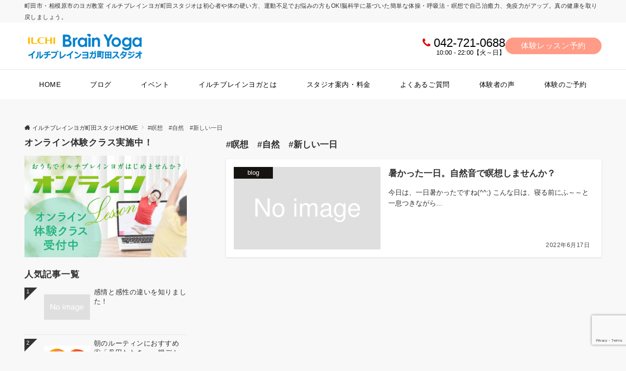

--- FILE ---
content_type: text/html; charset=utf-8
request_url: https://www.google.com/recaptcha/api2/anchor?ar=1&k=6LepemsqAAAAAJD1uoy9kOet6H1mc9_k6T8L8eWu&co=aHR0cHM6Ly9pbGNoaWJyYWlueW9nYS1tYWNoaWRhLmNvbTo0NDM.&hl=en&v=N67nZn4AqZkNcbeMu4prBgzg&size=invisible&anchor-ms=20000&execute-ms=30000&cb=pnthtiyu14a3
body_size: 48855
content:
<!DOCTYPE HTML><html dir="ltr" lang="en"><head><meta http-equiv="Content-Type" content="text/html; charset=UTF-8">
<meta http-equiv="X-UA-Compatible" content="IE=edge">
<title>reCAPTCHA</title>
<style type="text/css">
/* cyrillic-ext */
@font-face {
  font-family: 'Roboto';
  font-style: normal;
  font-weight: 400;
  font-stretch: 100%;
  src: url(//fonts.gstatic.com/s/roboto/v48/KFO7CnqEu92Fr1ME7kSn66aGLdTylUAMa3GUBHMdazTgWw.woff2) format('woff2');
  unicode-range: U+0460-052F, U+1C80-1C8A, U+20B4, U+2DE0-2DFF, U+A640-A69F, U+FE2E-FE2F;
}
/* cyrillic */
@font-face {
  font-family: 'Roboto';
  font-style: normal;
  font-weight: 400;
  font-stretch: 100%;
  src: url(//fonts.gstatic.com/s/roboto/v48/KFO7CnqEu92Fr1ME7kSn66aGLdTylUAMa3iUBHMdazTgWw.woff2) format('woff2');
  unicode-range: U+0301, U+0400-045F, U+0490-0491, U+04B0-04B1, U+2116;
}
/* greek-ext */
@font-face {
  font-family: 'Roboto';
  font-style: normal;
  font-weight: 400;
  font-stretch: 100%;
  src: url(//fonts.gstatic.com/s/roboto/v48/KFO7CnqEu92Fr1ME7kSn66aGLdTylUAMa3CUBHMdazTgWw.woff2) format('woff2');
  unicode-range: U+1F00-1FFF;
}
/* greek */
@font-face {
  font-family: 'Roboto';
  font-style: normal;
  font-weight: 400;
  font-stretch: 100%;
  src: url(//fonts.gstatic.com/s/roboto/v48/KFO7CnqEu92Fr1ME7kSn66aGLdTylUAMa3-UBHMdazTgWw.woff2) format('woff2');
  unicode-range: U+0370-0377, U+037A-037F, U+0384-038A, U+038C, U+038E-03A1, U+03A3-03FF;
}
/* math */
@font-face {
  font-family: 'Roboto';
  font-style: normal;
  font-weight: 400;
  font-stretch: 100%;
  src: url(//fonts.gstatic.com/s/roboto/v48/KFO7CnqEu92Fr1ME7kSn66aGLdTylUAMawCUBHMdazTgWw.woff2) format('woff2');
  unicode-range: U+0302-0303, U+0305, U+0307-0308, U+0310, U+0312, U+0315, U+031A, U+0326-0327, U+032C, U+032F-0330, U+0332-0333, U+0338, U+033A, U+0346, U+034D, U+0391-03A1, U+03A3-03A9, U+03B1-03C9, U+03D1, U+03D5-03D6, U+03F0-03F1, U+03F4-03F5, U+2016-2017, U+2034-2038, U+203C, U+2040, U+2043, U+2047, U+2050, U+2057, U+205F, U+2070-2071, U+2074-208E, U+2090-209C, U+20D0-20DC, U+20E1, U+20E5-20EF, U+2100-2112, U+2114-2115, U+2117-2121, U+2123-214F, U+2190, U+2192, U+2194-21AE, U+21B0-21E5, U+21F1-21F2, U+21F4-2211, U+2213-2214, U+2216-22FF, U+2308-230B, U+2310, U+2319, U+231C-2321, U+2336-237A, U+237C, U+2395, U+239B-23B7, U+23D0, U+23DC-23E1, U+2474-2475, U+25AF, U+25B3, U+25B7, U+25BD, U+25C1, U+25CA, U+25CC, U+25FB, U+266D-266F, U+27C0-27FF, U+2900-2AFF, U+2B0E-2B11, U+2B30-2B4C, U+2BFE, U+3030, U+FF5B, U+FF5D, U+1D400-1D7FF, U+1EE00-1EEFF;
}
/* symbols */
@font-face {
  font-family: 'Roboto';
  font-style: normal;
  font-weight: 400;
  font-stretch: 100%;
  src: url(//fonts.gstatic.com/s/roboto/v48/KFO7CnqEu92Fr1ME7kSn66aGLdTylUAMaxKUBHMdazTgWw.woff2) format('woff2');
  unicode-range: U+0001-000C, U+000E-001F, U+007F-009F, U+20DD-20E0, U+20E2-20E4, U+2150-218F, U+2190, U+2192, U+2194-2199, U+21AF, U+21E6-21F0, U+21F3, U+2218-2219, U+2299, U+22C4-22C6, U+2300-243F, U+2440-244A, U+2460-24FF, U+25A0-27BF, U+2800-28FF, U+2921-2922, U+2981, U+29BF, U+29EB, U+2B00-2BFF, U+4DC0-4DFF, U+FFF9-FFFB, U+10140-1018E, U+10190-1019C, U+101A0, U+101D0-101FD, U+102E0-102FB, U+10E60-10E7E, U+1D2C0-1D2D3, U+1D2E0-1D37F, U+1F000-1F0FF, U+1F100-1F1AD, U+1F1E6-1F1FF, U+1F30D-1F30F, U+1F315, U+1F31C, U+1F31E, U+1F320-1F32C, U+1F336, U+1F378, U+1F37D, U+1F382, U+1F393-1F39F, U+1F3A7-1F3A8, U+1F3AC-1F3AF, U+1F3C2, U+1F3C4-1F3C6, U+1F3CA-1F3CE, U+1F3D4-1F3E0, U+1F3ED, U+1F3F1-1F3F3, U+1F3F5-1F3F7, U+1F408, U+1F415, U+1F41F, U+1F426, U+1F43F, U+1F441-1F442, U+1F444, U+1F446-1F449, U+1F44C-1F44E, U+1F453, U+1F46A, U+1F47D, U+1F4A3, U+1F4B0, U+1F4B3, U+1F4B9, U+1F4BB, U+1F4BF, U+1F4C8-1F4CB, U+1F4D6, U+1F4DA, U+1F4DF, U+1F4E3-1F4E6, U+1F4EA-1F4ED, U+1F4F7, U+1F4F9-1F4FB, U+1F4FD-1F4FE, U+1F503, U+1F507-1F50B, U+1F50D, U+1F512-1F513, U+1F53E-1F54A, U+1F54F-1F5FA, U+1F610, U+1F650-1F67F, U+1F687, U+1F68D, U+1F691, U+1F694, U+1F698, U+1F6AD, U+1F6B2, U+1F6B9-1F6BA, U+1F6BC, U+1F6C6-1F6CF, U+1F6D3-1F6D7, U+1F6E0-1F6EA, U+1F6F0-1F6F3, U+1F6F7-1F6FC, U+1F700-1F7FF, U+1F800-1F80B, U+1F810-1F847, U+1F850-1F859, U+1F860-1F887, U+1F890-1F8AD, U+1F8B0-1F8BB, U+1F8C0-1F8C1, U+1F900-1F90B, U+1F93B, U+1F946, U+1F984, U+1F996, U+1F9E9, U+1FA00-1FA6F, U+1FA70-1FA7C, U+1FA80-1FA89, U+1FA8F-1FAC6, U+1FACE-1FADC, U+1FADF-1FAE9, U+1FAF0-1FAF8, U+1FB00-1FBFF;
}
/* vietnamese */
@font-face {
  font-family: 'Roboto';
  font-style: normal;
  font-weight: 400;
  font-stretch: 100%;
  src: url(//fonts.gstatic.com/s/roboto/v48/KFO7CnqEu92Fr1ME7kSn66aGLdTylUAMa3OUBHMdazTgWw.woff2) format('woff2');
  unicode-range: U+0102-0103, U+0110-0111, U+0128-0129, U+0168-0169, U+01A0-01A1, U+01AF-01B0, U+0300-0301, U+0303-0304, U+0308-0309, U+0323, U+0329, U+1EA0-1EF9, U+20AB;
}
/* latin-ext */
@font-face {
  font-family: 'Roboto';
  font-style: normal;
  font-weight: 400;
  font-stretch: 100%;
  src: url(//fonts.gstatic.com/s/roboto/v48/KFO7CnqEu92Fr1ME7kSn66aGLdTylUAMa3KUBHMdazTgWw.woff2) format('woff2');
  unicode-range: U+0100-02BA, U+02BD-02C5, U+02C7-02CC, U+02CE-02D7, U+02DD-02FF, U+0304, U+0308, U+0329, U+1D00-1DBF, U+1E00-1E9F, U+1EF2-1EFF, U+2020, U+20A0-20AB, U+20AD-20C0, U+2113, U+2C60-2C7F, U+A720-A7FF;
}
/* latin */
@font-face {
  font-family: 'Roboto';
  font-style: normal;
  font-weight: 400;
  font-stretch: 100%;
  src: url(//fonts.gstatic.com/s/roboto/v48/KFO7CnqEu92Fr1ME7kSn66aGLdTylUAMa3yUBHMdazQ.woff2) format('woff2');
  unicode-range: U+0000-00FF, U+0131, U+0152-0153, U+02BB-02BC, U+02C6, U+02DA, U+02DC, U+0304, U+0308, U+0329, U+2000-206F, U+20AC, U+2122, U+2191, U+2193, U+2212, U+2215, U+FEFF, U+FFFD;
}
/* cyrillic-ext */
@font-face {
  font-family: 'Roboto';
  font-style: normal;
  font-weight: 500;
  font-stretch: 100%;
  src: url(//fonts.gstatic.com/s/roboto/v48/KFO7CnqEu92Fr1ME7kSn66aGLdTylUAMa3GUBHMdazTgWw.woff2) format('woff2');
  unicode-range: U+0460-052F, U+1C80-1C8A, U+20B4, U+2DE0-2DFF, U+A640-A69F, U+FE2E-FE2F;
}
/* cyrillic */
@font-face {
  font-family: 'Roboto';
  font-style: normal;
  font-weight: 500;
  font-stretch: 100%;
  src: url(//fonts.gstatic.com/s/roboto/v48/KFO7CnqEu92Fr1ME7kSn66aGLdTylUAMa3iUBHMdazTgWw.woff2) format('woff2');
  unicode-range: U+0301, U+0400-045F, U+0490-0491, U+04B0-04B1, U+2116;
}
/* greek-ext */
@font-face {
  font-family: 'Roboto';
  font-style: normal;
  font-weight: 500;
  font-stretch: 100%;
  src: url(//fonts.gstatic.com/s/roboto/v48/KFO7CnqEu92Fr1ME7kSn66aGLdTylUAMa3CUBHMdazTgWw.woff2) format('woff2');
  unicode-range: U+1F00-1FFF;
}
/* greek */
@font-face {
  font-family: 'Roboto';
  font-style: normal;
  font-weight: 500;
  font-stretch: 100%;
  src: url(//fonts.gstatic.com/s/roboto/v48/KFO7CnqEu92Fr1ME7kSn66aGLdTylUAMa3-UBHMdazTgWw.woff2) format('woff2');
  unicode-range: U+0370-0377, U+037A-037F, U+0384-038A, U+038C, U+038E-03A1, U+03A3-03FF;
}
/* math */
@font-face {
  font-family: 'Roboto';
  font-style: normal;
  font-weight: 500;
  font-stretch: 100%;
  src: url(//fonts.gstatic.com/s/roboto/v48/KFO7CnqEu92Fr1ME7kSn66aGLdTylUAMawCUBHMdazTgWw.woff2) format('woff2');
  unicode-range: U+0302-0303, U+0305, U+0307-0308, U+0310, U+0312, U+0315, U+031A, U+0326-0327, U+032C, U+032F-0330, U+0332-0333, U+0338, U+033A, U+0346, U+034D, U+0391-03A1, U+03A3-03A9, U+03B1-03C9, U+03D1, U+03D5-03D6, U+03F0-03F1, U+03F4-03F5, U+2016-2017, U+2034-2038, U+203C, U+2040, U+2043, U+2047, U+2050, U+2057, U+205F, U+2070-2071, U+2074-208E, U+2090-209C, U+20D0-20DC, U+20E1, U+20E5-20EF, U+2100-2112, U+2114-2115, U+2117-2121, U+2123-214F, U+2190, U+2192, U+2194-21AE, U+21B0-21E5, U+21F1-21F2, U+21F4-2211, U+2213-2214, U+2216-22FF, U+2308-230B, U+2310, U+2319, U+231C-2321, U+2336-237A, U+237C, U+2395, U+239B-23B7, U+23D0, U+23DC-23E1, U+2474-2475, U+25AF, U+25B3, U+25B7, U+25BD, U+25C1, U+25CA, U+25CC, U+25FB, U+266D-266F, U+27C0-27FF, U+2900-2AFF, U+2B0E-2B11, U+2B30-2B4C, U+2BFE, U+3030, U+FF5B, U+FF5D, U+1D400-1D7FF, U+1EE00-1EEFF;
}
/* symbols */
@font-face {
  font-family: 'Roboto';
  font-style: normal;
  font-weight: 500;
  font-stretch: 100%;
  src: url(//fonts.gstatic.com/s/roboto/v48/KFO7CnqEu92Fr1ME7kSn66aGLdTylUAMaxKUBHMdazTgWw.woff2) format('woff2');
  unicode-range: U+0001-000C, U+000E-001F, U+007F-009F, U+20DD-20E0, U+20E2-20E4, U+2150-218F, U+2190, U+2192, U+2194-2199, U+21AF, U+21E6-21F0, U+21F3, U+2218-2219, U+2299, U+22C4-22C6, U+2300-243F, U+2440-244A, U+2460-24FF, U+25A0-27BF, U+2800-28FF, U+2921-2922, U+2981, U+29BF, U+29EB, U+2B00-2BFF, U+4DC0-4DFF, U+FFF9-FFFB, U+10140-1018E, U+10190-1019C, U+101A0, U+101D0-101FD, U+102E0-102FB, U+10E60-10E7E, U+1D2C0-1D2D3, U+1D2E0-1D37F, U+1F000-1F0FF, U+1F100-1F1AD, U+1F1E6-1F1FF, U+1F30D-1F30F, U+1F315, U+1F31C, U+1F31E, U+1F320-1F32C, U+1F336, U+1F378, U+1F37D, U+1F382, U+1F393-1F39F, U+1F3A7-1F3A8, U+1F3AC-1F3AF, U+1F3C2, U+1F3C4-1F3C6, U+1F3CA-1F3CE, U+1F3D4-1F3E0, U+1F3ED, U+1F3F1-1F3F3, U+1F3F5-1F3F7, U+1F408, U+1F415, U+1F41F, U+1F426, U+1F43F, U+1F441-1F442, U+1F444, U+1F446-1F449, U+1F44C-1F44E, U+1F453, U+1F46A, U+1F47D, U+1F4A3, U+1F4B0, U+1F4B3, U+1F4B9, U+1F4BB, U+1F4BF, U+1F4C8-1F4CB, U+1F4D6, U+1F4DA, U+1F4DF, U+1F4E3-1F4E6, U+1F4EA-1F4ED, U+1F4F7, U+1F4F9-1F4FB, U+1F4FD-1F4FE, U+1F503, U+1F507-1F50B, U+1F50D, U+1F512-1F513, U+1F53E-1F54A, U+1F54F-1F5FA, U+1F610, U+1F650-1F67F, U+1F687, U+1F68D, U+1F691, U+1F694, U+1F698, U+1F6AD, U+1F6B2, U+1F6B9-1F6BA, U+1F6BC, U+1F6C6-1F6CF, U+1F6D3-1F6D7, U+1F6E0-1F6EA, U+1F6F0-1F6F3, U+1F6F7-1F6FC, U+1F700-1F7FF, U+1F800-1F80B, U+1F810-1F847, U+1F850-1F859, U+1F860-1F887, U+1F890-1F8AD, U+1F8B0-1F8BB, U+1F8C0-1F8C1, U+1F900-1F90B, U+1F93B, U+1F946, U+1F984, U+1F996, U+1F9E9, U+1FA00-1FA6F, U+1FA70-1FA7C, U+1FA80-1FA89, U+1FA8F-1FAC6, U+1FACE-1FADC, U+1FADF-1FAE9, U+1FAF0-1FAF8, U+1FB00-1FBFF;
}
/* vietnamese */
@font-face {
  font-family: 'Roboto';
  font-style: normal;
  font-weight: 500;
  font-stretch: 100%;
  src: url(//fonts.gstatic.com/s/roboto/v48/KFO7CnqEu92Fr1ME7kSn66aGLdTylUAMa3OUBHMdazTgWw.woff2) format('woff2');
  unicode-range: U+0102-0103, U+0110-0111, U+0128-0129, U+0168-0169, U+01A0-01A1, U+01AF-01B0, U+0300-0301, U+0303-0304, U+0308-0309, U+0323, U+0329, U+1EA0-1EF9, U+20AB;
}
/* latin-ext */
@font-face {
  font-family: 'Roboto';
  font-style: normal;
  font-weight: 500;
  font-stretch: 100%;
  src: url(//fonts.gstatic.com/s/roboto/v48/KFO7CnqEu92Fr1ME7kSn66aGLdTylUAMa3KUBHMdazTgWw.woff2) format('woff2');
  unicode-range: U+0100-02BA, U+02BD-02C5, U+02C7-02CC, U+02CE-02D7, U+02DD-02FF, U+0304, U+0308, U+0329, U+1D00-1DBF, U+1E00-1E9F, U+1EF2-1EFF, U+2020, U+20A0-20AB, U+20AD-20C0, U+2113, U+2C60-2C7F, U+A720-A7FF;
}
/* latin */
@font-face {
  font-family: 'Roboto';
  font-style: normal;
  font-weight: 500;
  font-stretch: 100%;
  src: url(//fonts.gstatic.com/s/roboto/v48/KFO7CnqEu92Fr1ME7kSn66aGLdTylUAMa3yUBHMdazQ.woff2) format('woff2');
  unicode-range: U+0000-00FF, U+0131, U+0152-0153, U+02BB-02BC, U+02C6, U+02DA, U+02DC, U+0304, U+0308, U+0329, U+2000-206F, U+20AC, U+2122, U+2191, U+2193, U+2212, U+2215, U+FEFF, U+FFFD;
}
/* cyrillic-ext */
@font-face {
  font-family: 'Roboto';
  font-style: normal;
  font-weight: 900;
  font-stretch: 100%;
  src: url(//fonts.gstatic.com/s/roboto/v48/KFO7CnqEu92Fr1ME7kSn66aGLdTylUAMa3GUBHMdazTgWw.woff2) format('woff2');
  unicode-range: U+0460-052F, U+1C80-1C8A, U+20B4, U+2DE0-2DFF, U+A640-A69F, U+FE2E-FE2F;
}
/* cyrillic */
@font-face {
  font-family: 'Roboto';
  font-style: normal;
  font-weight: 900;
  font-stretch: 100%;
  src: url(//fonts.gstatic.com/s/roboto/v48/KFO7CnqEu92Fr1ME7kSn66aGLdTylUAMa3iUBHMdazTgWw.woff2) format('woff2');
  unicode-range: U+0301, U+0400-045F, U+0490-0491, U+04B0-04B1, U+2116;
}
/* greek-ext */
@font-face {
  font-family: 'Roboto';
  font-style: normal;
  font-weight: 900;
  font-stretch: 100%;
  src: url(//fonts.gstatic.com/s/roboto/v48/KFO7CnqEu92Fr1ME7kSn66aGLdTylUAMa3CUBHMdazTgWw.woff2) format('woff2');
  unicode-range: U+1F00-1FFF;
}
/* greek */
@font-face {
  font-family: 'Roboto';
  font-style: normal;
  font-weight: 900;
  font-stretch: 100%;
  src: url(//fonts.gstatic.com/s/roboto/v48/KFO7CnqEu92Fr1ME7kSn66aGLdTylUAMa3-UBHMdazTgWw.woff2) format('woff2');
  unicode-range: U+0370-0377, U+037A-037F, U+0384-038A, U+038C, U+038E-03A1, U+03A3-03FF;
}
/* math */
@font-face {
  font-family: 'Roboto';
  font-style: normal;
  font-weight: 900;
  font-stretch: 100%;
  src: url(//fonts.gstatic.com/s/roboto/v48/KFO7CnqEu92Fr1ME7kSn66aGLdTylUAMawCUBHMdazTgWw.woff2) format('woff2');
  unicode-range: U+0302-0303, U+0305, U+0307-0308, U+0310, U+0312, U+0315, U+031A, U+0326-0327, U+032C, U+032F-0330, U+0332-0333, U+0338, U+033A, U+0346, U+034D, U+0391-03A1, U+03A3-03A9, U+03B1-03C9, U+03D1, U+03D5-03D6, U+03F0-03F1, U+03F4-03F5, U+2016-2017, U+2034-2038, U+203C, U+2040, U+2043, U+2047, U+2050, U+2057, U+205F, U+2070-2071, U+2074-208E, U+2090-209C, U+20D0-20DC, U+20E1, U+20E5-20EF, U+2100-2112, U+2114-2115, U+2117-2121, U+2123-214F, U+2190, U+2192, U+2194-21AE, U+21B0-21E5, U+21F1-21F2, U+21F4-2211, U+2213-2214, U+2216-22FF, U+2308-230B, U+2310, U+2319, U+231C-2321, U+2336-237A, U+237C, U+2395, U+239B-23B7, U+23D0, U+23DC-23E1, U+2474-2475, U+25AF, U+25B3, U+25B7, U+25BD, U+25C1, U+25CA, U+25CC, U+25FB, U+266D-266F, U+27C0-27FF, U+2900-2AFF, U+2B0E-2B11, U+2B30-2B4C, U+2BFE, U+3030, U+FF5B, U+FF5D, U+1D400-1D7FF, U+1EE00-1EEFF;
}
/* symbols */
@font-face {
  font-family: 'Roboto';
  font-style: normal;
  font-weight: 900;
  font-stretch: 100%;
  src: url(//fonts.gstatic.com/s/roboto/v48/KFO7CnqEu92Fr1ME7kSn66aGLdTylUAMaxKUBHMdazTgWw.woff2) format('woff2');
  unicode-range: U+0001-000C, U+000E-001F, U+007F-009F, U+20DD-20E0, U+20E2-20E4, U+2150-218F, U+2190, U+2192, U+2194-2199, U+21AF, U+21E6-21F0, U+21F3, U+2218-2219, U+2299, U+22C4-22C6, U+2300-243F, U+2440-244A, U+2460-24FF, U+25A0-27BF, U+2800-28FF, U+2921-2922, U+2981, U+29BF, U+29EB, U+2B00-2BFF, U+4DC0-4DFF, U+FFF9-FFFB, U+10140-1018E, U+10190-1019C, U+101A0, U+101D0-101FD, U+102E0-102FB, U+10E60-10E7E, U+1D2C0-1D2D3, U+1D2E0-1D37F, U+1F000-1F0FF, U+1F100-1F1AD, U+1F1E6-1F1FF, U+1F30D-1F30F, U+1F315, U+1F31C, U+1F31E, U+1F320-1F32C, U+1F336, U+1F378, U+1F37D, U+1F382, U+1F393-1F39F, U+1F3A7-1F3A8, U+1F3AC-1F3AF, U+1F3C2, U+1F3C4-1F3C6, U+1F3CA-1F3CE, U+1F3D4-1F3E0, U+1F3ED, U+1F3F1-1F3F3, U+1F3F5-1F3F7, U+1F408, U+1F415, U+1F41F, U+1F426, U+1F43F, U+1F441-1F442, U+1F444, U+1F446-1F449, U+1F44C-1F44E, U+1F453, U+1F46A, U+1F47D, U+1F4A3, U+1F4B0, U+1F4B3, U+1F4B9, U+1F4BB, U+1F4BF, U+1F4C8-1F4CB, U+1F4D6, U+1F4DA, U+1F4DF, U+1F4E3-1F4E6, U+1F4EA-1F4ED, U+1F4F7, U+1F4F9-1F4FB, U+1F4FD-1F4FE, U+1F503, U+1F507-1F50B, U+1F50D, U+1F512-1F513, U+1F53E-1F54A, U+1F54F-1F5FA, U+1F610, U+1F650-1F67F, U+1F687, U+1F68D, U+1F691, U+1F694, U+1F698, U+1F6AD, U+1F6B2, U+1F6B9-1F6BA, U+1F6BC, U+1F6C6-1F6CF, U+1F6D3-1F6D7, U+1F6E0-1F6EA, U+1F6F0-1F6F3, U+1F6F7-1F6FC, U+1F700-1F7FF, U+1F800-1F80B, U+1F810-1F847, U+1F850-1F859, U+1F860-1F887, U+1F890-1F8AD, U+1F8B0-1F8BB, U+1F8C0-1F8C1, U+1F900-1F90B, U+1F93B, U+1F946, U+1F984, U+1F996, U+1F9E9, U+1FA00-1FA6F, U+1FA70-1FA7C, U+1FA80-1FA89, U+1FA8F-1FAC6, U+1FACE-1FADC, U+1FADF-1FAE9, U+1FAF0-1FAF8, U+1FB00-1FBFF;
}
/* vietnamese */
@font-face {
  font-family: 'Roboto';
  font-style: normal;
  font-weight: 900;
  font-stretch: 100%;
  src: url(//fonts.gstatic.com/s/roboto/v48/KFO7CnqEu92Fr1ME7kSn66aGLdTylUAMa3OUBHMdazTgWw.woff2) format('woff2');
  unicode-range: U+0102-0103, U+0110-0111, U+0128-0129, U+0168-0169, U+01A0-01A1, U+01AF-01B0, U+0300-0301, U+0303-0304, U+0308-0309, U+0323, U+0329, U+1EA0-1EF9, U+20AB;
}
/* latin-ext */
@font-face {
  font-family: 'Roboto';
  font-style: normal;
  font-weight: 900;
  font-stretch: 100%;
  src: url(//fonts.gstatic.com/s/roboto/v48/KFO7CnqEu92Fr1ME7kSn66aGLdTylUAMa3KUBHMdazTgWw.woff2) format('woff2');
  unicode-range: U+0100-02BA, U+02BD-02C5, U+02C7-02CC, U+02CE-02D7, U+02DD-02FF, U+0304, U+0308, U+0329, U+1D00-1DBF, U+1E00-1E9F, U+1EF2-1EFF, U+2020, U+20A0-20AB, U+20AD-20C0, U+2113, U+2C60-2C7F, U+A720-A7FF;
}
/* latin */
@font-face {
  font-family: 'Roboto';
  font-style: normal;
  font-weight: 900;
  font-stretch: 100%;
  src: url(//fonts.gstatic.com/s/roboto/v48/KFO7CnqEu92Fr1ME7kSn66aGLdTylUAMa3yUBHMdazQ.woff2) format('woff2');
  unicode-range: U+0000-00FF, U+0131, U+0152-0153, U+02BB-02BC, U+02C6, U+02DA, U+02DC, U+0304, U+0308, U+0329, U+2000-206F, U+20AC, U+2122, U+2191, U+2193, U+2212, U+2215, U+FEFF, U+FFFD;
}

</style>
<link rel="stylesheet" type="text/css" href="https://www.gstatic.com/recaptcha/releases/N67nZn4AqZkNcbeMu4prBgzg/styles__ltr.css">
<script nonce="4gcBwj8EqzteGrJLr33kqg" type="text/javascript">window['__recaptcha_api'] = 'https://www.google.com/recaptcha/api2/';</script>
<script type="text/javascript" src="https://www.gstatic.com/recaptcha/releases/N67nZn4AqZkNcbeMu4prBgzg/recaptcha__en.js" nonce="4gcBwj8EqzteGrJLr33kqg">
      
    </script></head>
<body><div id="rc-anchor-alert" class="rc-anchor-alert"></div>
<input type="hidden" id="recaptcha-token" value="[base64]">
<script type="text/javascript" nonce="4gcBwj8EqzteGrJLr33kqg">
      recaptcha.anchor.Main.init("[\x22ainput\x22,[\x22bgdata\x22,\x22\x22,\[base64]/[base64]/[base64]/MjU1OlQ/NToyKSlyZXR1cm4gZmFsc2U7cmV0dXJuISgoYSg0MyxXLChZPWUoKFcuQkI9ZCxUKT83MDo0MyxXKSxXLk4pKSxXKS5sLnB1c2goW0RhLFksVD9kKzE6ZCxXLlgsVy5qXSksVy5MPW5sLDApfSxubD1GLnJlcXVlc3RJZGxlQ2FsbGJhY2s/[base64]/[base64]/[base64]/[base64]/WVtTKytdPVc6KFc8MjA0OD9ZW1MrK109Vz4+NnwxOTI6KChXJjY0NTEyKT09NTUyOTYmJmQrMTxULmxlbmd0aCYmKFQuY2hhckNvZGVBdChkKzEpJjY0NTEyKT09NTYzMjA/[base64]/[base64]/[base64]/[base64]/bmV3IGdbWl0oTFswXSk6RD09Mj9uZXcgZ1taXShMWzBdLExbMV0pOkQ9PTM/bmV3IGdbWl0oTFswXSxMWzFdLExbMl0pOkQ9PTQ/[base64]/[base64]\x22,\[base64]\x22,\[base64]/B8OiHA7Cm8KiHUBAwo7DtsK9woXDnG/DtF5Mw48NZcKjNMODdyceworCrR3DiMORKHzDpl53wrXDssKqwp4WKsOvZ0bCmcKRR3DCvkt6R8OuLMKnwpLDl8K5WsKePsOvHWR6wrTCvsKKwpPDhsK6PyjDrcO4w4x8AcKFw6bDpsKTw7BIGjDCpsKKAi0VSQXDuMOBw47ChsK6UFYiU8ObBcOFwpc7wp0RXH/Ds8Ojwp0ywo7Cm0TDnn3DvcK2TMKubxA/[base64]/DsCTDrcKvwoF4DgXDiCx/wpFQHcOSw7sIwoVdLULDlsOxEsO/[base64]/DpcOrwq7DlT/[base64]/DisOcw7tdwpxRNMOnVcKtFcOVwqnCtMKBw5rDr2nCiz7DgsOFTMOqw7PClcKBaMOowokNexHCmjjDr215wpnCmDdmwpTDosOTAMO6QcOhDnbDk2DCmMOJBcOWwqQpw7HDrcKdw4zDkiMALMO6X3fCqUzCvWbCmGTCuXkNwrgeN8Kiw5rDtsK0w6BHUH/Cj2UXHnDDs8OMRcKXQzNlw7ssa8K1c8OrwrHDgMOBPjvDuMKXwpfDnQFJwoTCjMOtOMO5VsOnMB7CpcOSdMKBVFo1w5MmwoPCo8OlD8OrEMO4wqvCuQ3Cvlcqw5bDvhDCpHxAwqTCjCY2w5RsBVsTw7Aqw55UGl7CixbCocKLw5TCll3DpcKMBcOjH3RDEsKXMcO/[base64]/[base64]/w7Jlw57Cr2nDrcOwAFzDs2nDt8OSccOXAsKpwqjCuXgMw4kWwp86CMKCwql5wpvDl1DDrMK0O23CsCoIacO8A1LDuiYGCWtJTcKbwqHCgMOMw7lGAHLCsMKKcRNkw706E3LDvFzCoMK5e8KWRsOEacK6w5rCtQTDm0DCl8K2w4l/w7RBPMKQwobCpi3Dk2DDgXnDnV/DhHvClmzDigMEeGHDiw0pSw5zH8KhQDXDs8OqwpXDicK0wqViw4Ecw77DiU/Crl5ZQcKhAz8UXhDCjsOQKxPDjsOGwpvDmhxhcGPDgcK/wpVcUcKuwro/wpUHCMOPTTkLPsOnw7VDfFJJwpsJQMOcwoARwotWLcO8RAXDv8O/[base64]/CozrDu8Opwpo6ccOAwpLCtAfCkwFSw71GE8KOw5XCksKGw7XDvcOFTAzDk8OCOiLCnCxeO8KLw4l2NnxdfQgRwpgXwqEwZiNkwrjDkcKkY1LDpHtDc8OlN2zDvMKRJcOQwop1O3XDm8KyVXnCn8KsJFVDdMKdN8KjFMKqw7DCtcOPw45RW8OLB8KXw7cCO2jDisKDbn/CgzxPwqM7w69YM3XCgU0jwr4MbBbCjw/Cq8O4woEmw4xWAcKHKsKZD8Otb8OXw63Dl8O+wp/[base64]/w5PDplvDgMKuwpvDk8O0cHoSw5TDmRLDk8KzwqLCmRTCimcLDkpgw7LDsRHDlkB8csOqccOfwrMxOMOhwpDCqsKvHMOXMRBQOBweZMK8b8KxwoFlL0/CncKtwqQwLwUew6YGUwvCkk/Dmmonw63Do8KbDgXCgT9+GcO0YMKNw7vCj1Yyw5Flwp7DkBN6HcKhwozCgMOPworDvsKQwplEFMK8wqsbwo/DiTp0f28mTsKiwrbDqcOEwq/[base64]/CvUXClBjCncOGD8KTw5PDlFUYKnPDplkEDcOhS8Omd3kELWbDpk0zYnLCjzpkw5x7wpfCtcOaSsO9wpLCp8O6wonCpjxUcMKuXm7DszNnw5jCi8K+RnwZOsK3wpMVw5UCCATDq8K1UcKDSW3CoEfDm8Kmw5hSLlokXg5Bw5hQw7sowp/Dh8Kdw4DCmgHDrCxcTsKcw6gGLj7CmsOVwotQBHpEwpggfcKnSCTCnigYw6PDvijCr0kmJ2k3A2HDoRkBwoPCqcOMIhQgCcKfwqpVX8K2w7bDn1U6EzMbWMOKKMKKwpbDgcOFwqRdw7TChi7DisKVwp8Bw7Itw7cPRTPDs0AHwprCuH/DtcOVZcK+wrYRwq3CicKlRMORZMKbwqFsTEjCuAVKKsKuW8O0HsKiw6tQKm/Dg8OlTMKww5LDs8Owwr8WDxdYw6zCksK6AsOhwr0sZlPDgwPCgcOTbMO+HWpQw6bDuMO3w7o+Q8O9wrRpH8OQw6dWDcKNw55fd8KbZjouwrtfw4TCncKsw5jCmsKwCsKDwonCnldtw7vCllHClMKVf8KRCsOAwpMoC8KwAsKBw5IvU8OOwqDDt8K/XHkuw7B1LsOIwpRnw4h5wrPDsgXCn2rCv8KawrzChcKRwpPChT3CtMKQw7TCtMOMesO0RjcJJUpwL1nDiVw4w63CpjjCiMKYeRMnJ8KOdijDph3CsUnDjcOGcsKlfRrCvMKLX2HCmcKZfsKMc0vCkwLDlC/DrhdFLMK5wqxiw5/CosKzw4nCrEnCtlBGDgJfFF5bX8KBNDJdwpbDmsK7A3wbKcOQAixcwrfDgsOTwqMvw6DDunrDqgTCvMKTNE/DoXgCPkx9KQsxw7Isw7zCq3jDo8ONwpfCoHchwrrCp00rw57CkSUNCy7Cm0TDt8KDw6sMw4HDrcOCw7nCscOIw4hpf3ccIMOLZiY6w63DgcOQMcOFf8OZI8K6w67CuQQQPsOHScOTw7Ztw5TDsW3DsAzDpsO9w5zCojF2A8KhKWNhJQjCqcOawqIJw4/CjMKMLkjCsxIdPsOPw5Vfw78qwollwonCosOGYUnDosKLwrrCtkbCrcKfScO0wpgww7bDnlnCncK5D8KRaHtGKMKcwqXDhGQKWMK0R8OJwrtgX8O/NTQsMMO3fcO2w47DnCFZDVgmw5vDrMKRQl7CpMKlw63DlCXDoErDi1vDqw9vwojDqMKSw5XDj3RICkkMwqFmUMOQwoguwq3CpG3DigjDi2hrbB3CqcKpw4nDn8OvdS/Dn1zCgnXDviXCosK6R8KELMOPwoZGC8Knw59efMKywqYqcMOpw5BLYHpjamPCt8OnCj3CiiLDjGPDlh/[base64]/WsKAPyhYekLDp8OgHcKXw5DCk8KuwqBOw5zDgQMCGETCsTg8ZgcXNHtCwq0fMcKmwo9KEirCtj/DrcO+wpJVwoRMNsOXNUzDtjQib8OuQxxaw7TDs8OGbsKye1VGw51eI13CrcKQTizDhGVnwpLCu8Kfw4F5woHDisKgD8OiNX3CunDCjsObwqjDrngtw5/CisOtwofCkT0Ewo4Jw7EvR8OjJ8KiwprCo0xbw5BuwrHDrzRwwqXDnMKLWQzDgMOXJcOxHhgQEWjCkDBXw6bDtcO4WMO5wrjClcOOJiYew7tlwpMTV8O7ZcK/PhEEJsOsYXkvw68CDcO9w5nCgFISCcKdZMOOdcKrw4ICwooWworDnsO/w7bCqTEpZmHCssKQw6sKwqALHynDjwbDvMOWDh/[base64]/Dj0swCgJ2w5bDssKeCsOsesKxw7A5wp/[base64]/cmQiwr/DpDRVw4/DgcK6LwXDmsKrwqA1fUTCgTwOwqkjwprChV9qTcOzRWNTw7oeJMKhwrNCwq1BRMO5KsOewrNgFVXCuQDCkcKpdMObEsOWb8K+w4nCq8O1wrt6w6PCq1s0w73DiknDqWhRwrFLCsKTHAvCgsOnwpLDi8OcZcKfdMOPEF5vw687woYrHcKSw4XDl0XCvz5BOMONK8Kfwq/Dq8K1wqLCkMK/wq3CisKBKcOvMA92C8KQFDTDkMOuw5pTOxISUW3Cn8KPwprDrhlwwqtbwrMcPRLDi8Opwo/CjcK/wqwcMMKCw7TCn23Dl8O0CAAewprDvWciGsOxwrUuw74jX8KaZQdqZnR/wpxNwo3Cvhotw7XCiMK5LGfDhsK8w7HDsMOdwpzCmcKXwogowrdFw6PDulhbwrHDiXA3w6HDscKOwqBiw5vCqSQ8w7DCv3DCmsKswqw6w4sad8OfGmlOwqLDhg/ChlPDtFPDnUzCv8KnDHlWwrUmw6LCggbCnMOZwogpw5ZVfcODwoPDgcOFwovCjy13woPDpsOiTyUTwo/DrRZWTRdUw7LCs1xKTmbCjAPCqmzCgMOqw7PDiGjDj1jDnsKDL25QwqLDo8KawqXDhsO3KMKewq47ZHjDgSMWwrvDqk0ADMKRa8KRDgPCp8ORfsO6FsKvw5ldw5jCk3TCgMKqUcKaTcOkwpokAsO6w4xRwpnChcOiU3cAX8K/w5RFeMKDdkTDicOtwqpPRcOxw4DCujLCgysTw6IiwoZDVcK7YsKoHgXDhgJ5dsK/wpzCi8KSw6rDssKmw5jDnA3CjjbChsO8wpfDjsKBw6/CswPDt8K1NcKJT3rDt8Ktw7DDucOlw73DnMOewplRfsKZwoF4ShA3wqsqwqk6C8K5wrjDuEHDl8Kjw63CkcOVS1RLwok/wrzCs8KqwqsgFMK7QlHDrsO6wpzDtMOPwpbCj33DkxnDpMOjw4/Dq8OJwqQEwrRLNcORwoVRw5ZhWcOXwpI7csKyw71nRMKfw7Jgw4guw6HDjh3DkC7CkTbChMOLEMOHwpYJwqrCq8OhNMOBBBskCsKrVClacMKgGsKNUMOUEcO/[base64]/DnMOSw6zDiwvCjxjDjV1XwqLDgQokf8OSBnzChjvDsMKKw4FlFDdyw4gSIcOJUsK4L18mLDLCtX/CmsKkBsK8LsOOXGDCicKvP8O4bVvCtRDCt8KRJcOwwrnDrB8oSRk9wrLDnMKjwozDhsO2w5vCg8KafDxuw7jDgyPDlMONwrtyF1bDuMKUVwFvw6vDmcKbw4V5w4zDqg92w4sMwoZCUXHDslkcw7zDksOcCcKEw6ofIiNeYSvDtcKuTU/CksOQQ05nw6XChUZkw7PDjsOjUcOdw7/CqsO3b2VsCsOSwqVkG8ObNWkFHsKZw77CsMOPw7HDs8KbPcKFwro7EcKjw43DjhTDscKlUELDrTs0w75Qwr7CqMOgwoR0aX/DtcO/[base64]/wqfDtWHCkC3Dv3hjFQcgRHnCgsK0Q8OWFWdealXDiSlMKxkFw4UXIVHDpgY7DD/CqgNbwpx2woRYHcOmWsOSw4nDjcKvW8KZw4MsDjUNdsOMwqHDtMOaw7tYw4Ufwo/[base64]/w6fDhXBJdcKsw7/CucOZG1Bgw4TDjkNQw5vDum1Tw7/DusOwCCbDoU7CisKLC1ZowozCkcOvw6AhwrnClMOPwrhSw7zCisKFBUtbcyxzJsKpw5fDsWEow6Y+RE/[base64]/CjHXDoXXCqlXCvcOyZ8K6X8OtLcO9GcOqPSomw7kjw5BoWcOqfsKNKC4JwqzCh8KkwqPDhDliw4QVw6/[base64]/CvEfDuF/[base64]/CtsKsw5zCkMOMaMOawrTCijkhwoNeJ1N2KEPDqcOyN8Kkw55Hw6bCri/Dh2LDi3pVYsKaQyoHeBoiTMKVDMKhw5vCjjXDn8OWw7dBwobDvCHDk8OWasOIA8OKMHFDfjtbw74zZ3/Cl8K1TkYdw5HCqVZYR8O/UUHDkw7DjEc0AsOLBjPDgMOiwonChlE3wq7DhAZcGsOSbnc6WUDChsKUwr9sUyHDk8OQwpTCpMK4w6QhwonDpsKbw6TDj2XDscKxw5bCmgTCosOtwrLDpcOSJhrDtsKqRsKZwqwYbcOtXsO/IcOTNHgBw64kTcO3TUzCmjPCnCDCj8OwOQvCkgPDtsOdwrPDjBjCmMOVwoZNElYXw7Vuw4Ugw5PDhsKbUcOkIMOAO07DqsO3cMO+QTVtwoXDosKTworDvcKFw7/Cn8Kpw6FEwonCrcOXeMOwK8Osw7RJwrZzwqw6D3fDksKQacOiw7oxw7tKwrVjKw1sw6tdw6FYDcOUGH1twq7Dk8OTw7fDuMKdTx7DpzfDhDrDnQzCn8OQZcOuKyDCiMOCAcK/[base64]/[base64]/DvGdRw5jDrhHClx3DocK3w4bDhMOMwoAgw6wzDTwawowhfDNmwrfDnsKJGcK9w67ClcKAw6ozPMKNMDhow6A3OMK4w6Y7w4NtfsK6w6Biw5gEwo/CtsOjBjPDgh7Cs8Ovw5LDiltdAsO7w5HDvDcoEmrDu2kJwqoWCcO2w7tmBGLDncKMeT4Rw4ldR8OSw6bDi8K4J8KaWsKzw6HDnMKAVk1hw6gFJMK2WsOGwozDu0/[base64]/Cj8Kdw7B+w7LDvz/[base64]/DmSxTNE4LwrvDvsKKITRpw6RGw4RkwqTDvlHDssKnO1fDncO0w55AwowHwpkkw73Cji4UOcKBRcK9wqVWw7MVHcOXZTswBVXCrCzDtsO0wrXDvWF5w6bCq0XDscKxJG/DlMORBMO4w6MZLGPCjXkBXGvCrsKXecO9wrY/wotaKnRjw5HCocOAHcKPwp4Hw5fCosK7esOYeho/[base64]/AiArU8KDwpLCjiPDksKfwpDChygeCi51ZUl/w6cjwpPDglFdwo3Do1LCjmfDu8KDKsOhFMKqwoJXfgTDqcKQNUrDtMOAwpPDtDrDv1wKwozDpjEgwrTDiTbDs8KVw6dowpPDo8Oew61Ywr9Uwr9Jw4NzLMK4JMKFJkPDncOmLFQgWcK4w5QKw5bDjW/CrC8rw5HCqcO8w6V/OcO4cFjDhcOwNcOUWCDCrHrDmcKUSChmBCXDl8OkREzCvMO/wqXDkhfClTDDpsKmwpthAgQKM8Olf2Rbw5cEw51jTsOOw7xCVFjDuMOew5XCqsKDecOAwqJVdTrCtHzCncKJccO0w43DvcKhwozCtsO/woXCsmJywrcjeWDCnzZefErDpjvCq8K+w5/Drm5Wwr1ww5MnwrA4YcKwZMOTNRjDjsKmw41jJD5AV8OIKSU5UsKQwptyTMOIPcOXUcKBdB/Dokh3F8K7w5hDwqTCi8Osw7bDncKRR3gawplHI8OpwqTDtMKNH8KHOMKGw6BLw41UwqXDmHrCocKqPV8CJ33DjT3Ctz8LQUVQR1HDtxLDmnLDncOtWwYgVcKHwrDDlkLDlgbCvMKLwrDCvsKYwrdIw45+WF/DkmXCjCDDlzPDnw/[base64]/CiMKYwp7CtsODYcO/wr4sw7rDnMK7JibCvcKGLMOiUhZcVsOHJETCgSEEw5DDjS/DuHzCm2fDvAjDqG4ywpLDozLDtsOPIXk3D8KWwpRjw4E/w7nDojIXw4x/CMKPVSjCt8K6L8KoVT7Csm7DlVYxCRBWCcOEH8Osw60zwpBwIsO8wrfDq284OU3Du8K1wo9BAMOLGH3DlMOywpjClcKKwpBJwpZOdEVYWHvCt1/CtD/Dny7CqMOxYcO/dMOrCX3Dh8KXXz7Dp2VjTUXDpMKXM8OvwqoDKXE+ccOXS8KRwpYrBcOEw7PChxV2RFzCugNww7U3wo3CoQvDigtkwrdpw5/DjAPCq8KxccKswpjCpBJ4wr/[base64]/[base64]/[base64]/CsMKyAsOkwovCo8Onwocaw50LUAjDk8K1Ejpaw5DCl8OVwqXDssKowpt1w7XDncOUwpI4w7zCqsOBwqHCucOLUigZRQHDg8KjEMKoX3PDsVo2a1HDth81w4TCsgHDksOAwowkw705IkVndcKEw5AvXUBawrXCvx0kw5HDocOydTVWwq83w4vDsMKMGMO/[base64]/ClcOaHcK+acKBwpjDuEN8dG4hwqHCmsOcQMO9woIAP8ORJTXChMKQw6bCiDjCncKQw5DCvcOrKcOSUhR/ecKpMTMSwpV0w7jDojFxwpcVw7QFe33Dk8Kxw5JhO8KEwpHCuwRCcsO3w7fDrXjCjyYKw7YNwo46OsKUdUQUwpzDp8OkS3lcw40ww7rDsh9aw6/[base64]/DtgEtfGJjQwkXaDJXwo/[base64]/[base64]/wq/[base64]/w4QmwrnDqMKpw5o/[base64]/[base64]/DnMO9UUPCqcKrTmLClirDizfDhsO5wprCgMOBTcKCZsOfw60bGsOmBcKiw6sDf1zDrUjDk8Ofw7LDhEQyH8Ksw6A2Z2QfayAzwqHCvQ/DuXoib3LDkXDCucK/w7PDq8OAw7jCm0Z3w5jClkfDoMK7w4XDrH0awqhgKMKLwpTCp3l3w4PDhMOAw4kswprDoHbDrg3DtmjCg8O4wo/DvC/Dt8KJccOzHCXDqcO8esK2CUFrZsKhZsOQw5XDicKXSMKDwqjDlsKceMOFw6lXw6fDvcK2w51AOWDCqsO4w6tSYMOuf1DDncKiCULCgA4qe8OaQGrDqzoYBsOmPcK4dMKLfUg5UzwQw6HDj3IEwooPBsK/w4XCtcONwq9Dw5pLwqzClcOnLsOhw6xlcALDi8O9BsOTwpY0w74qw5LDoMOAwpsbworDi8K2w49Lw4fDhcKfwpHCusK9w5p7AlLDlMOYIsOQwr/ChnRVwq7CiXhHw74dw7MwIsKQw45Fwq9Dwq7Cizh7wqTCocOPQljCmjomER1Xw5JREMKyRBUXw5lZw63DpcOtAcKwa8OTQxjDs8KaYjTCp8KOBlYXGMOmw7LCvz7Dq0kXP8OLTmzCk8KhczwWasOgw4fDv8OTb096w5rDphnDncOEwrrCj8O/w6EgwqjCukcvw7RWwrVxw4A+KCPCjsKcw6MWwrRiFW8gw7YGFcOVw6DDjwNiJcOrecK/OMKew4PCj8OuIMOnDsOww7jCoRXCr2zCnQzDr8Onw7jCt8OmD3HDlwc/[base64]/DnS/CgEPCojsBwr7DhsKbwovDtX1VQMKCw6EhLyISwoRKw4I1AsOtw7Yqwo0RHWJ8wpB0ScKWw4HDkMOzw4wvMsOYw7/CkcOuwp59TGbCg8KpFsKoKA3CnCoCwonCqA/[base64]/wqd0w5DCukcow5vDoycffMKGWX/DkWbDqiPDshrCo8K5w7ooeMOwfMOtE8KvDsOowoXCjMKew69Hw5hbw5NfSn/DpGHDg8KHUsOdw55Vw5fDplDDhsOwA2w/[base64]/CtMKkbxl1w5LCgMKZw6YfX8OUUSwQw4MrTk/[base64]/Dv3UKwrRFwpzCq8KXwpbCtVxEG8Kww5/[base64]/CnmTDhsO8P8Kzw63DogrDrcKCWD7DvDZWw5IXacKhwo/[base64]/w4nCh03CtsKnXncmAkjDnMKoQzdRIUw2ZMOOw4vCiznClTPCnk0qwq8Iw6bDojnCrmpYJMO2wqvDq2PDkMKyCx/[base64]/[base64]/[base64]/[base64]/SCXDqcKiQsKhG8ORwrjDtHR1JcO0wp10w67CuX9gIMOWwrA8wpXDksK/[base64]/[base64]/[base64]/ChcOxw5DCi8Oew6gww75nVC5Uw7MrdcObTcO3wo0Lw7zCh8OMw4ofCRbCu8O0w4jDtxnDocKKCsKIw4TDjMOpw4LDkcKqw7XCngUbJWc7AcOxXCPDpCrClmoLQW4aU8ObwofDn8K4e8Otw4c/FMOEE8Kjwr4ewpIkSsK0w60XwqrCs1w1f30Vwr/Cry/Cp8KrIinClcKvwqI8wpTCqRrDsB0+w5AsWsKUwqUpwrI4KU3DisKvw7B0wqfDsiXCnWdxGwHCtsOoMCQ/woQnwqRvbyDCnSPDj8K/w5sIw6zDqlMkw7AIwoZENmPCocKpwp8dwqcNwotaw7ERw5Jgwpc3bAQZwrjCqRnCqMKiwpjDpRcrHcKrw5zDnsKOP3IwMCrClMK/[base64]/[base64]/Cjh3Dg8OSNToBeMOeawQGw6djYHPDv38PMGzCkcKcwqoOW1LDvgnCoW7CuTMxw6dww5XDtMK9wpvCqMKNw4bDv2/Cr8KmAVTCncOqfsOkw5YDSMK5YMOKwpYOw44Vch/DsCjCl2IJaMOQWEDCiE/Dv38AKANWwr1ewpRwwrpMwqHDgGvCi8Kgw6hJIcK9P3zCm1EswqHDjsO4Z2RTMsONGMOeHEPDtMKXHidAw5QcFsOdd8K2FGtkZsKjw7LCkWphwpt6woHCqnLDohPCg2VVbmjCvcKRwrnCl8KZNV3CjsOmElAdRiEWw7vClMO1OMK3C2/[base64]/FGHDjDfDgh8WwpMSCDJwYRxdLjTCvsKOc8KPBcKAwoPDrB7CowDDnMOLwoLDoVx7w4DCp8OHw4YcAsKqdsOvwpPCkAPCtxPDuAJVf8KNWAjCugxCRMK5wqwYwqkFOMKlPRciw4jDhDBrO18/w7fDpsOEeCnDjMKMwo3DkcOxwpAFWnY+wqLCmMK7woJWB8KlwrjDssKnKMK+wq7CoMK7wq3Cq0AxNMKnwoN6w75MGsKtwonChcKiPzPDncOvbz/DhMKPMTLDgcKcwrXCt2rDmCrCrMOvwq1sw73DmcOWB3/DjRrCun/DnsOVwrnDlwvDgmYSw6wYBMO7Q8Oew4HDun/DiBvDoBXDkx9tNUgOwrQ6wo7Clx86TMOjcsOfw5sSIC1IwohGKnzDmXLCpsO9wqDCksKjwrYMw5JHwo9yLcKaw7MTw7PDq8KPw6RYw4bDoMKWBcOyX8O4XcOiCjN4wqs/w4skJMOXwoN9fi/DrMOmJcKQN1XCjcO6wrbClRDCt8OnwqUIwrpkw4Ejw4jCp3ZnJMKgLE9sIsOjwqBSOUUnwqfCoUzCjydHwqHCh3fDig/DpHdXw5QDwo7DhXpteWjDsW3Cv8K9wqxDw5tFQMKyw4bDtCDDjMODw55HworDu8Omw6DCvAHDscKpw7cmSsO6dQzCrMOTw55EbGIuw7cIQ8OZwqzCjVDDjsOQw7DCvhfCpMO6X0/[base64]/CnsOPFhsww6Apw5NWwppABsOuXcODAQLCnMOZOsONWSglcMOTwoQPw5NzFcOqSXoXwqvDjHQgPcOucF3DqhHDhcOHw7PDjn8YSMOGLMK7JlTDgcO2LnvCucOZWTfChMKTA0/DsMKuHRTCsi3DkSjCjTXDtWTDtQkuwrjDrcK/SMK6w6M2wotlwoHCucKODyZZBAViwrDDqcKow4cbwqDCmWHDgBEwMhrChcKHexXDt8KJJEnDtsKVSkbDny7DkcObCjnCkSbDpMKmwp5Rc8OLNg9mw7oTw4/CgsKywpJrPhk6w53Du8KfP8OtwrPDlsOqw4cpwrIZERpCBCPCkcKgeUzDt8ObwoTCpG7Cuh/CgMKSIMOFw6Frwq/Cj1xDPwgkw5nCgS3DmMKLw5PCgmQMwpwHw5FidcOKwqrDjMOaB8KRwrhSw5JQw7shRm16MAHCvmvDn0TDi8K/EMKJJXQQw65HOsOvfAFgwr3Du8KaaUTCkcKlITttGcKUesOYFHPCsXoaw5k2EizDiAJSHGvCosOpTMOaw4HDuQ8vw5gaw5ASwqTDoScuwqzDi8OIw4BSwpHDq8Ktw5EUWcOCwoHDoQYaY8KeBMOlBgtPw7xaZh7Dm8K/[base64]/Z8OEKQgEScK6K8OHWxV+bx3CtcOowoc9RMOfHWceEzFzw6rCtcOOSEPDkirDqQ3DkT/CsMKJwq43IcO1w4HCkhDCgcOIECjDvV5Hdx59YMKcRsKEASTDryF2w7UiO3fDrcOuw4jDkMO5C1lZw5/CtWYRbyXCq8OnwqjCpcKbwp3DgMKLw7rCgsOZwqF0MGTCncKUHUMOM8K4w7Yaw6vDuMOtw5zDrhXDksKMw6jDoMKxwoMqOcKhB0nCjMKxRsKjHsOBw7LDrElTwpdXw4B2VsKHVArDl8KMwr/CuHXCuMO7wqjCssOIFSghw4bCjcKvwpXDmDxCw5h1KsKrw7ssLMOwwoNywrl7SnBDXU3Dkz97UlRXwr9Fwr/DoMKLw5HDmBR/[base64]/AMOrw4fDvHzDojHCoMKlSMK9w5FIwrvDhUo5SkDDvUjCn1BfUk5iwoLDnGXCocOnNyLCn8KnRcKIU8KiXDvCscKmwqfDkcKCUA/[base64]/[base64]/w5tmZ0E8w6VjwqAZw7QBEcKWSSbDl8O4QizCk0/DqT/Co8KKdBluw5zCtMO9Cx/DpcKuGcK2wrsXcsO8w7g3XV1MWQoKwq7CusOldsK8w4LDlsOwWcOhw65udsOAVxPCkmHDqm3Cs8KewovCnzwawpdkBMKdNMKsS8KzNsO8cC3DrMOGwo4BDB7DmwZ/w6jCqyRlw65gZn0Twqojw4Yaw4nCncKBUsOzfRgyw5kgPMK1wobCpcOBakfClGUMw5Y4w4TDo8OvMHzDqcOALELDssKCwr/Cq8Knw5jClMKGesOmA3XDt8KNIsKTwosARiPDi8OAwowkZcK3worChj1SZMK7YsKtwr7CqMOLGi/CssKUMcKnw6vCjTzCnh7DlMKOHRsewr7DtsOfOn0Uw4c0wo4mEcOMwrdIN8KtwqvDrC7CjD8zBcKfw4DCrDpPwr/CoCNGwpdKw6lvw6sgLwDDvBjCnWHDmMOJfMOXGsKQw4PCscKrwp5pwoLDp8O8T8Ocw41ew5hhVDQUfhU6wp7Dn8KNAxvDpMOffMKGMsKvH1rCqMOpwofDiW41dCbDhcKPX8OJwoUlfyjDt2puwobDnxjDt3vCnMO2asOLRn7CgGDCijXDl8Kcw7vCp8O0w53DmmM/w5HDqMOED8KZw4dXc8KoL8Kmw6ARJcONwpp4UcKuw5jCvxFXATbCrsOybhtfw48Hw53CoMKZYMOKwrB7w5HDjMOtAV8ZVMKvBcOjwp3Ckl/[base64]/[base64]/DqB7CgcKaFMKVw5xRw71fG8Orw6TCmRTDrUHDp8KJdcKdFlLDvkQYf8OAZCw4w6PCp8KiZx/DrsONw4ZAQXHDqMKww7zDpsOpw4RQOWvCkBDDmcKSMCNSN8KZGMKmw6jCl8K2XH8lwoQjwpfCqMKQKMK4XcO6wp8GVljDu24NMMO2w49Fwr7DqMOlcMOlwpXCtyocRz/DmcOew77DrCXChsOMZcOXdMOqeR/[base64]/[base64]/ScKrwoDDvBLCo8K9w4DCsyHCnsOcwprDvcOZwqgQw60TPMKuaAXDnMOGwofCj1TDo8Oiw6nDn3ovNsOcwq/DiCPCsCPCjMKYDRDDrCzCrcOPXVnCvgdtdcK6w5fDtgIMLy/Ci8KkwqAmYVc0wp3DkhnDlWBAD15bw5TCpxsOW2BAbAnCvVp4w7vDo0rDgjHDnsK9w5jCnnU4wrRNYsO3w4XDmMK2wovDg2ALw6wAw5rDjMKHOUBUwonDrMOew5vCmR7CrsO0JghcwrxnUyEJw4fDjjsdw6J+w7wYXsO/UVE4wqp2K8OYw6gnC8K3wrjDkcKEwpMyw7DCqsORYsK8w5/Do8OqH8OsQsOUw7BPwpfDnT9lSEzCtAhQAEXDpMOCwqHDpMO4w5vClsO9wqDDuklzw7nDhMK6wqXDsCdUNsOYeGoTXDzDsinDg0XDscKwVsO1fi0RCMKdw4xQTMORNsOrwr41CMKVwoTDiMO9wqY4X2MiZ1AzwpXDgikXE8KfIlzDiMOdQVHDiCzCg8OTw7sgw7/DosOkwrcERsKHw6UMwrXCtXvDt8OQwosNfsOGYgfCm8OQShtrwp50X2PDpMK+w5rDq8OuwoksdMO/PQdvw4UIwrZ2w7bDlGAJEcO2w4rCvsOPw4bCgcKJwq3Djh00wozCrMOfw5JWG8Kkwqxzw6DCsVnCncOmw5HCj1sywqxbwoXCjVPCk8K6wo45c8Okwr7CocODUADCiSxDwp/CklRwQ8OrwoUeY2fDhMKYWX3Cl8OFV8KSHMOlH8K+enLDtQ\\u003d\\u003d\x22],null,[\x22conf\x22,null,\x226LepemsqAAAAAJD1uoy9kOet6H1mc9_k6T8L8eWu\x22,0,null,null,null,1,[16,21,125,63,73,95,87,41,43,42,83,102,105,109,121],[7059694,261],0,null,null,null,null,0,null,0,null,700,1,null,0,\[base64]/76lBhn6iwkZoQoZnOKMAhnM8xEZ\x22,0,0,null,null,1,null,0,0,null,null,null,0],\x22https://ilchibrainyoga-machida.com:443\x22,null,[3,1,1],null,null,null,1,3600,[\x22https://www.google.com/intl/en/policies/privacy/\x22,\x22https://www.google.com/intl/en/policies/terms/\x22],\x22IO9w9dD3BON3KND5WiNm4p6qyxm/8PQ3C7sGc0YZJ9Q\\u003d\x22,1,0,null,1,1770100056629,0,0,[40],null,[193,183],\x22RC-EiA9bVpkdnWAqg\x22,null,null,null,null,null,\x220dAFcWeA6i51uBrDbeKS_IqlUXuy6-vlyubMgi5sz4-BUNI1GB4Gmx8jvOGQJiwg0WrgOghmV_Tx1eD60UuHymqIRcy92nLgeSIw\x22,1770182856463]");
    </script></body></html>

--- FILE ---
content_type: text/css
request_url: https://ilchibrainyoga-machida.com/wp-content/plugins/emanon-blocks/build/block-section-divider/style-index.css?ver=2.3.8
body_size: 1720
content:
.epb-section-divider{background:var(--epb-section-divider-background);border-color:var(--epb-section-divider-border-color);border-radius:var(--epb-section-divider-radius);border-style:var(--epb-section-divider-border-style);border-width:var(--epb-section-divider-border-width);min-height:var(--epb-section-divider-min-height);padding:var(--epb-section-divider-padding-top-sp) var(--epb-section-divider-padding-right-sp) var(--epb-section-divider-padding-bottom-sp) var(--epb-section-divider-padding-left-sp);position:relative}.epb-section-divider.epb-has-margin-zero{margin-top:calc(var(--epb-section-divider-top-divider-height-base)*-1)!important;z-index:1}.epb-section-divider.epb-has-zindex{z-index:var(--epb-section-divider-zindex)}@media screen and (max-width:599px){.epb-section-divider.epb-has-margin-zero{margin-top:calc(var(--epb-section-divider-top-divider-height-sp)*-1)!important}}@media screen and (min-width:600px)and (max-width:959px){.epb-section-divider.epb-has-margin-zero{margin-top:calc(var(--epb-section-divider-top-divider-height-tablet)*-1)!important}}@media screen and (min-width:600px){.epb-section-divider{padding:var(--epb-section-divider-padding-top-tablet) var(--epb-section-divider-padding-right-tablet) var(--epb-section-divider-padding-bottom-tablet) var(--epb-section-divider-padding-left-tablet)}}@media screen and (min-width:960px){.epb-section-divider{padding:var(--epb-section-divider-padding-top-pc) var(--epb-section-divider-padding-right-pc) var(--epb-section-divider-padding-bottom-pc) var(--epb-section-divider-padding-left-pc)}}.epb-section-divider.epb-has-parallax{background-attachment:fixed;background-image:var(--epb-section-divider-background-imag);background-position:50% 50%;background-repeat:no-repeat;background-size:cover}@media(prefers-reduced-motion:reduce){.epb-section-divider.epb-has-parallax{background-attachment:scroll}}@media screen and (max-width:959px){.epb-section-divider.epb-has-parallax{background-attachment:scroll}}.epb-section-divider.alignfull{left:calc(50% - 50vw);max-width:100vw;width:100vw}.epb-section-divider.alignwide{max-width:100vw}@media screen and (max-width:599px){.epb-section-divider.alignwide{left:calc(50% - 50vw);max-width:100vw;width:100vw}}.epb-section-divider__inner{display:flex;margin-left:auto;margin-right:auto;min-height:var(--epb-section-divider-min-height);position:relative;z-index:1}.epb-section-divider__content{background-color:var(--epb-section-divider-content-background);border-color:var(--epb-section-divider-content-border-color);border-radius:var(--epb-section-divider-content-radius);border-style:var(--epb-section-divider-content-border-style);border-width:var(--epb-section-divider-content-border-width-top) var(--epb-section-divider-content-border-width-right) var(--epb-section-divider-content-border-width-bottom) var(--epb-section-divider-content-border-width-left);max-width:min(100%,var(--epb-section-divider-width));padding:var(--epb-section-divider-content-padding-top) var(--epb-section-divider-content-padding-right) var(--epb-section-divider-content-padding-bottom) var(--epb-section-divider-content-padding-left);position:relative;width:100%}.epb-has-content-shadow .epb-section-divider__content{box-shadow:0 1px 3px 1px rgba(0,0,0,.08)}.epb-section-divider__content>:not(.epb-container-box){margin-bottom:0;margin-top:0}.epb-has-section-divider-margin-item .epb-section-divider__content>:not(.epb-container-box):not(.epb-spacer):not(.wp-block-spacer){margin-bottom:0;margin-top:var(--epb-section-divider-margin-item)}.epb-has-section-divider-margin-item .epb-section-divider__content>:first-child:not(.epb-container-box){margin-top:0}.epb-section-divider__top{left:0;position:absolute;right:0;top:-1px;z-index:1}.epb-section-divider__top svg{left:0;max-height:100px;position:absolute;right:0;top:1px;width:100%}@media screen and (max-width:599px){.epb-section-divider__top svg{height:var(--epb-section-divider-top-divider-height-sp)}}@media screen and (min-width:600px)and (max-width:959px){.epb-section-divider__top svg{height:var(--epb-section-divider-top-divider-height-tablet)}}.epb-has-top-divider-vertica-flip .epb-section-divider__top svg{transform:scaleX(-1)}.epb-has-top-divider-horizontal-flip .epb-section-divider__top svg{transform:scaleY(-1)}.epb-has-top-divider-vertica-flip.epb-has-top-divider-horizontal-flip .epb-section-divider__top svg{transform:scaleX(-1) scaleY(-1)}.epb-section-divider__bottom{bottom:-1px;left:0;position:absolute;right:0;z-index:1}.epb-section-divider__bottom svg{bottom:1px;left:0;max-height:100px;position:absolute;right:0;width:100%}@media screen and (max-width:599px){.epb-section-divider__bottom svg{height:var(--epb-section-divider-bottom-divider-height-sp)}}@media screen and (min-width:600px)and (max-width:959px){.epb-section-divider__bottom svg{height:var(--epb-section-divider-bottom-divider-height-tablet)}}.epb-section-divider.epb-has-bottom-divider-horizontal-flip{margin-bottom:var(--epb-section-divider-bottom-divider-height-base)}@media screen and (max-width:599px){.epb-section-divider.epb-has-bottom-divider-horizontal-flip{margin-bottom:var(--epb-section-divider-bottom-divider-height-sp)}}@media screen and (min-width:600px)and (max-width:959px){.epb-section-divider.epb-has-bottom-divider-horizontal-flip{margin-bottom:var(--epb-section-divider-bottom-divider-height-tablet)}}.epb-has-bottom-divider-horizontal-flip .epb-section-divider__bottom{bottom:-100px}@media screen and (max-width:599px){.epb-has-bottom-divider-horizontal-flip .epb-section-divider__bottom{bottom:calc(var(--epb-section-divider-bottom-divider-height-sp)*-1)}}@media screen and (min-width:600px)and (max-width:959px){.epb-has-bottom-divider-horizontal-flip .epb-section-divider__bottom{bottom:calc(var(--epb-section-divider-bottom-divider-height-tablet)*-1)}}.epb-has-bottom-divider-horizontal-flip .epb-section-divider__bottom svg{transform:scaleY(-1)}.epb-has-bottom-divider-vertica-flip .epb-section-divider__bottom svg{transform:scaleX(-1)}.epb-has-bottom-divider-vertica-flip.epb-has-bottom-divider-horizontal-flip .epb-section-divider__bottom svg{transform:scaleX(-1) scaleY(-1)}@media screen and (max-width:599px){.epb-section-divider__inner.is-position-epb-sp-top-left{align-items:flex-start;justify-content:flex-start}.epb-section-divider__inner.is-position-epb-sp-top-center{align-items:flex-start;justify-content:center}.epb-section-divider__inner.is-position-epb-sp-top-right{align-items:flex-start;justify-content:flex-end}.epb-section-divider__inner.is-position-epb-sp-center-left{align-items:center;justify-content:flex-start}.epb-section-divider__inner.is-position-epb-sp-center-center{align-items:center;justify-content:center}.epb-section-divider__inner.is-position-epb-sp-center-right{align-items:center;justify-content:flex-end}.epb-section-divider__inner.is-position-epb-sp-bottom-left{align-items:flex-end;justify-content:flex-start}.epb-section-divider__inner.is-position-epb-sp-bottom-center{align-items:flex-end;justify-content:center}.epb-section-divider__inner.is-position-epb-sp-bottom-right{align-items:flex-end;justify-content:flex-end}}@media screen and (min-width:600px)and (max-width:959px){.epb-section-divider__inner.is-position-epb-tablet-top-left{align-items:flex-start;justify-content:flex-start}.epb-section-divider__inner.is-position-epb-tablet-top-center{align-items:flex-start;justify-content:center}.epb-section-divider__inner.is-position-epb-tablet-top-right{align-items:flex-start;justify-content:flex-end}.epb-section-divider__inner.is-position-epb-tablet-center-left{align-items:center;justify-content:flex-start}.epb-section-divider__inner.is-position-epb-tablet-center-center{align-items:center;justify-content:center}.epb-section-divider__inner.is-position-epb-tablet-center-right{align-items:center;justify-content:flex-end}.epb-section-divider__inner.is-position-epb-tablet-bottom-left{align-items:flex-end;justify-content:flex-start}.epb-section-divider__inner.is-position-epb-tablet-bottom-center{align-items:flex-end;justify-content:center}.epb-section-divider__inner.is-position-epb-tablet-bottom-right{align-items:flex-end;justify-content:flex-end}}@media screen and (min-width:960px){.epb-section-divider__inner.is-position-epb-pc-top-left{align-items:flex-start;justify-content:flex-start}.epb-section-divider__inner.is-position-epb-pc-top-center{align-items:flex-start;justify-content:center}.epb-section-divider__inner.is-position-epb-pc-top-right{align-items:flex-start;justify-content:flex-end}.epb-section-divider__inner.is-position-epb-pc-center-left{align-items:center;justify-content:flex-start}.epb-section-divider__inner.is-position-epb-pc-center-center{align-items:center;justify-content:center}.epb-section-divider__inner.is-position-epb-pc-center-right{align-items:center;justify-content:flex-end}.epb-section-divider__inner.is-position-epb-pc-bottom-left{align-items:flex-end;justify-content:flex-start}.epb-section-divider__inner.is-position-epb-pc-bottom-center{align-items:flex-end;justify-content:center}.epb-section-divider__inner.is-position-epb-pc-bottom-right{align-items:flex-end;justify-content:flex-end}}.epb-section-divider__background-image{bottom:0;left:0;position:absolute;right:0;top:0}.epb-section-divider__background-image img,.epb-section-divider__background-image video{border-radius:calc(var(--epb-section-divider-radius) - var(--epb-section-divider-border-width));height:100%;-o-object-fit:cover;object-fit:cover;width:100%}@media screen and (min-width:600px){.epb-section-divider__background-video-sp{display:none}}@media screen and (min-width:960px){.epb-section-divider__background-video-tablet{display:none}}.epb-section-divider__overlay{background:var(--epb-section-divider-overlay);border-radius:calc(var(--epb-section-divider-radius) - var(--epb-section-divider-border-width));bottom:0;left:0;position:absolute;right:0;top:0;z-index:1}.epb-section-divider__overlay.has-texture-dot1:after{background-image:radial-gradient(circle,var(--epb-section-divider-overlay-texture-color) .5px,transparent .5px);background-position:0 0;background-size:5px 5px}.epb-section-divider__overlay.has-texture-dot1:after,.epb-section-divider__overlay.has-texture-dot2:after{border-radius:var(--epb-section-divider-radius);content:"";display:block;height:100%;opacity:var(--epb-section-divider-overlay-texture-opacity);position:absolute;right:0;top:0;width:100%}.epb-section-divider__overlay.has-texture-dot2:after{background-image:radial-gradient(circle,var(--epb-section-divider-overlay-texture-color) .5px,transparent .5px),radial-gradient(circle,var(--epb-section-divider-overlay-texture-color) .5px,transparent .5px);background-position:0 0,2.5px 5px;background-size:5px 10px}.epb-section-divider__overlay.has-texture-stripe1:after{background-image:repeating-linear-gradient(135deg,transparent,transparent 6px,var(--epb-section-divider-overlay-texture-color) 8px,var(--epb-section-divider-overlay-texture-color) 8px)}.epb-section-divider__overlay.has-texture-stripe1:after,.epb-section-divider__overlay.has-texture-stripe2:after{border-radius:var(--epb-section-divider-radius);content:"";display:block;height:100%;opacity:var(--epb-section-divider-overlay-texture-opacity);position:absolute;right:0;top:0;width:100%}.epb-section-divider__overlay.has-texture-stripe2:after{background-image:repeating-linear-gradient(45deg,transparent,transparent 6px,var(--epb-section-divider-overlay-texture-color) 8px,var(--epb-section-divider-overlay-texture-color) 8px)}.epb-section-divider__overlay.has-texture-stripe3:after{background-image:repeating-linear-gradient(90deg,transparent,transparent 6px,var(--epb-section-divider-overlay-texture-color) 8px,var(--epb-section-divider-overlay-texture-color) 8px)}.epb-section-divider__overlay.has-texture-stripe3:after,.epb-section-divider__overlay.has-texture-stripe4:after{border-radius:var(--epb-section-divider-radius);content:"";display:block;height:100%;opacity:var(--epb-section-divider-overlay-texture-opacity);position:absolute;right:0;top:0;width:100%}.epb-section-divider__overlay.has-texture-stripe4:after{background-image:repeating-linear-gradient(90deg,transparent,transparent 98px,var(--epb-section-divider-overlay-texture-color) 100px,var(--epb-section-divider-overlay-texture-color) 100px)}.epb-section-divider__overlay.has-texture-plaid1:after{background-image:linear-gradient(90deg,var(--epb-section-divider-overlay-texture-color) 1px,transparent 1px),linear-gradient(var(--epb-section-divider-overlay-texture-color) 1px,transparent 1px);background-position:10px 10px;background-size:9px 9px}.epb-section-divider__overlay.has-texture-plaid1:after,.epb-section-divider__overlay.has-texture-plaid2:after{border-radius:var(--epb-section-divider-radius);content:"";display:block;height:100%;opacity:var(--epb-section-divider-overlay-texture-opacity);position:absolute;right:0;top:0;width:100%}.epb-section-divider__overlay.has-texture-plaid2:after{background-image:repeating-linear-gradient(45deg,var(--epb-section-divider-overlay-texture-color),var(--epb-section-divider-overlay-texture-color) 1px,transparent 1px,transparent 9px),repeating-linear-gradient(-45deg,var(--epb-section-divider-overlay-texture-color),var(--epb-section-divider-overlay-texture-color) 1px,transparent 1px,transparent 9px)}.epb-section-divider__overlay.has-texture-plaid3:after{background-image:linear-gradient(45deg,var(--epb-section-divider-overlay-texture-color) 25%,transparent 25%,transparent 75%,var(--epb-section-divider-overlay-texture-color) 75%),linear-gradient(45deg,var(--epb-section-divider-overlay-texture-color) 25%,transparent 25%,transparent 75%,var(--epb-section-divider-overlay-texture-color) 75%);background-position:10px 10px,14px 14px;background-size:8px 8px;border-radius:var(--epb-section-divider-radius);content:"";display:block;height:100%;opacity:var(--epb-section-divider-overlay-texture-opacity);position:absolute;right:0;top:0;width:100%}

--- FILE ---
content_type: text/css
request_url: https://ilchibrainyoga-machida.com/wp-content/uploads/siteorigin-widgets/sow-button-atom-997c9c4400aa.css?ver=6.8.3
body_size: 562
content:
@media (max-width: 780px) {
  .so-widget-sow-button-atom-997c9c4400aa .ow-button-base.ow-button-align-center {
    text-align: center;
  }
  .so-widget-sow-button-atom-997c9c4400aa .ow-button-base.ow-button-align-center.ow-button-align-justify .sowb-button {
    display: inline-block;
  }
}
.so-widget-sow-button-atom-997c9c4400aa .ow-button-base .sowb-button {
  -webkit-box-shadow: inset 0 1px 0 rgba(255,255,255,0.2), 0 1px 2px rgba(0,0,0,0.065);
  -moz-box-shadow: inset 0 1px 0 rgba(255,255,255,0.2), 0 1px 2px rgba(0,0,0,0.065);
  box-shadow: inset 0 1px 0 rgba(255,255,255,0.2), 0 1px 2px rgba(0,0,0,0.065);
  -ms-box-sizing: border-box;
  -moz-box-sizing: border-box;
  -webkit-box-sizing: border-box;
  box-sizing: border-box;
  background: #ff8282;
  background: -webkit-gradient(linear, left bottom, left top, color-stop(0, #ff4f4f), color-stop(1, #ff8282));
  background: -ms-linear-gradient(bottom, #ff4f4f, #ff8282);
  background: -moz-linear-gradient(center bottom, #ff4f4f 0%, #ff8282 100%);
  background: -o-linear-gradient(#ff8282, #ff4f4f);
  filter: progid:DXImageTransform.Microsoft.gradient(startColorstr='#ff8282', endColorstr='#ff4f4f', GradientType=0);
  -webkit-border-radius: 0.25em 0.25em 0.25em 0.25em;
  -moz-border-radius: 0.25em 0.25em 0.25em 0.25em;
  border-radius: 0.25em 0.25em 0.25em 0.25em;
  border-color: #ff4040 #ff3535 #ff2626 #ff3535;
  border: 1px solid;
  color: #ffffff !important;
  font-size: 1em;
  
  padding-block: 0.5em;
  text-shadow: 0 1px 0 rgba(0, 0, 0, 0.05);
  padding-inline: 1em;
}
.so-widget-sow-button-atom-997c9c4400aa .ow-button-base .sowb-button.ow-button-hover:active,
.so-widget-sow-button-atom-997c9c4400aa .ow-button-base .sowb-button.ow-button-hover:hover {
  background: #ff8c8c;
  background: -webkit-gradient(linear, left bottom, left top, color-stop(0, #ff5959), color-stop(1, #ff8c8c));
  background: -ms-linear-gradient(bottom, #ff5959, #ff8c8c);
  background: -moz-linear-gradient(center bottom, #ff5959 0%, #ff8c8c 100%);
  background: -o-linear-gradient(#ff8c8c, #ff5959);
  filter: progid:DXImageTransform.Microsoft.gradient(startColorstr='#ff8c8c', endColorstr='#ff5959', GradientType=0);
  border-color: #ff9696 #ff8c8c #ff7d7d #ff8c8c;
  color: #ffffff !important;
}

--- FILE ---
content_type: text/css
request_url: https://ilchibrainyoga-machida.com/wp-content/uploads/siteorigin-widgets/sow-button-flat-5640d5c99948.css?ver=6.8.3
body_size: 316
content:
.so-widget-sow-button-flat-5640d5c99948 .ow-button-base {
  zoom: 1;
}
.so-widget-sow-button-flat-5640d5c99948 .ow-button-base:before {
  content: '';
  display: block;
}
.so-widget-sow-button-flat-5640d5c99948 .ow-button-base:after {
  content: '';
  display: table;
  clear: both;
}
@media (max-width: 780px) {
  .so-widget-sow-button-flat-5640d5c99948 .ow-button-base.ow-button-align-center {
    text-align: center;
  }
  .so-widget-sow-button-flat-5640d5c99948 .ow-button-base.ow-button-align-center.ow-button-align-justify .sowb-button {
    display: inline-block;
  }
}
.so-widget-sow-button-flat-5640d5c99948 .ow-button-base .sowb-button {
  -ms-box-sizing: border-box;
  -moz-box-sizing: border-box;
  -webkit-box-sizing: border-box;
  box-sizing: border-box;
  -webkit-border-radius: 0.25em 0.25em 0.25em 0.25em;
  -moz-border-radius: 0.25em 0.25em 0.25em 0.25em;
  border-radius: 0.25em 0.25em 0.25em 0.25em;
  background: #ff8282;
  border-width: 1px 0;
  border: 1px solid #ff8282;
  color: #ffffff !important;
  font-size: 1em;
  
  padding: 1em;
  text-shadow: 0 1px 0 rgba(0, 0, 0, 0.05);
  padding-inline: 2em;
}
.so-widget-sow-button-flat-5640d5c99948 .ow-button-base .sowb-button.ow-button-hover:active,
.so-widget-sow-button-flat-5640d5c99948 .ow-button-base .sowb-button.ow-button-hover:hover {
  background: #ff9696;
  border-color: #ff9696;
  color: #ffffff !important;
}